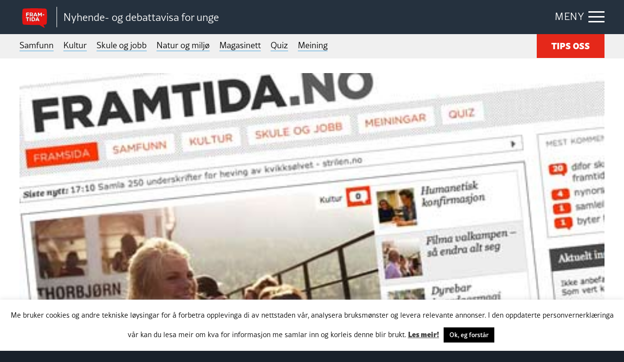

--- FILE ---
content_type: text/html; charset=UTF-8
request_url: https://framtida.no/wp-admin/admin-ajax.php
body_size: -50
content:
{"post_id":15850,"counted":true,"storage":{"name":["pvc_visits[0]"],"value":["1769960641b15850"],"expiry":[1769960641]},"type":"post"}

--- FILE ---
content_type: text/javascript
request_url: https://framtida.no/wp-content/plugins/wp-pool/js/jquery.smartWizard.js
body_size: 5157
content:
/*! 
 * SmartWizard v4.2.2
 * The awesome jQuery step wizard plugin with Bootstrap support
 * http://www.techlaboratory.net/smartwizard
 *
 * Created by Dipu Raj
 * http://dipuraj.me
 *
 * Licensed under the terms of the MIT License
 * https://github.com/techlab/SmartWizard/blob/master/LICENSE
 */

;(function ($, window, document, undefined) {
    "use strict";
    // Default options
    var defaults = {
            selected: 0,  // Initial selected step, 0 = first step
            keyNavigation: true, // Enable/Disable keyboard navigation(left and right keys are used if enabled)
            autoAdjustHeight: true, // Automatically adjust content height
            cycleSteps: false, // Allows to cycle the navigation of steps
            backButtonSupport: true, // Enable the back button support
            useURLhash: true, // Enable selection of the step based on url hash
            showStepURLhash: true, // Show url hash based on step
            lang: {  // Language variables for button
                next: 'Next',
                previous: 'Previous'
            },
            toolbarSettings: {
                toolbarPosition: 'bottom', // none, top, bottom, both
                toolbarButtonPosition: 'right', // left, right
                showNextButton: true, // show/hide a Next button
                showPreviousButton: true, // show/hide a Previous button
                toolbarExtraButtons: [] // Extra buttons to show on toolbar, array of jQuery input/buttons elements
            },
            anchorSettings: {
                anchorClickable: true, // Enable/Disable anchor navigation
                enableAllAnchors: false, // Activates all anchors clickable all times
                markDoneStep: true, // Add done css
                markAllPreviousStepsAsDone: true, // When a step selected by url hash, all previous steps are marked done
                removeDoneStepOnNavigateBack: false, // While navigate back done step after active step will be cleared
                enableAnchorOnDoneStep: true // Enable/Disable the done steps navigation
            },
            contentURL: null, // content url, Enables Ajax content loading. Can also set as data data-content-url on anchor
            contentCache: true, // cache step contents, if false content is fetched always from ajax url
            ajaxSettings: {}, // Ajax extra settings
            disabledSteps: [], // Array Steps disabled
            errorSteps: [], // Highlight step with errors
            hiddenSteps: [], // Hidden steps
            theme: 'default', // theme for the wizard, related css need to include for other than default theme
            transitionEffect: 'none', // Effect on navigation, none/slide/fade
            transitionSpeed: '400'
        };

    // The plugin constructor
    function SmartWizard(element, options) {
        // Merge user settings with default, recursively
        this.options = $.extend(true, {}, defaults, options);
        // Main container element
        this.main = $(element);
        // Navigation bar element
        this.nav = this.main.children('ul');
        // Step anchor elements
        this.steps = $("li > a", this.nav);
        // Content container
        this.container = this.main.children('div');
        // Content pages
        this.pages = this.container.children('div');
        // Active step index
        this.current_index = null;
        // Call initial method
        this.init();
    }

    $.extend(SmartWizard.prototype, {

        init: function () {
            // Set the elements
            this._setElements();
            // Add toolbar
            this._setToolbar();
            // Assign plugin events
            this._setEvents();

            var idx = this.options.selected;
            // Get selected step from the url
            if(this.options.useURLhash){
                // Get step number from url hash if available
                var hash = window.location.hash;
                if(hash && hash.length > 0){
                    var elm = $("a[href*='" + hash + "']", this.nav);
                    if(elm.length > 0){
                        var id = this.steps.index(elm);
                        idx = (id >= 0) ? id : idx;
                    }
                }
            }

            if(idx > 0 && this.options.anchorSettings.markDoneStep && this.options.anchorSettings.markAllPreviousStepsAsDone){
                // Mark previous steps of the active step as done
                this.steps.eq(idx).parent('li').prevAll().addClass("done");
            }

            // Show the initial step
            this._showStep(idx);
        },

// PRIVATE FUNCTIONS

        _setElements: function () {
            // Set the main element
            this.main.addClass('sw-main sw-theme-' + this.options.theme);
            // Set anchor elements
            this.nav.addClass('nav nav-tabs step-anchor'); // nav-justified  nav-pills
            // Make the anchor clickable
            if(this.options.anchorSettings.enableAllAnchors !== false && this.options.anchorSettings.anchorClickable !== false){ this.steps.parent('li').addClass('clickable'); }
            // Set content container
            this.container.addClass('sw-container tab-content');
            // Set content pages
            this.pages.addClass('step-content');

            // Disabled steps
            var mi = this;
            if(this.options.disabledSteps && this.options.disabledSteps.length > 0){
                $.each(this.options.disabledSteps, function(i, n){
                    mi.steps.eq(n).parent('li').addClass('disabled');
                });
            }
            // Error steps
            if(this.options.errorSteps && this.options.errorSteps.length > 0){
              $.each(this.options.errorSteps, function(i, n){
                mi.steps.eq(n).parent('li').addClass('danger');
              });
            }
            // Hidden steps
            if(this.options.hiddenSteps && this.options.hiddenSteps.length > 0){
              $.each(this.options.hiddenSteps, function(i, n){
                mi.steps.eq(n).parent('li').addClass('hidden');
              });
            }

            return true;
        },
        _setToolbar: function () {
            // Skip right away if the toolbar is not enabled
            if(this.options.toolbarSettings.toolbarPosition === 'none'){ return true; }

            // Create the toolbar buttons
            var btnNext = (this.options.toolbarSettings.showNextButton !== false) ? $('<button></button>').text(this.options.lang.next).addClass('btn btn-default sw-btn-next').attr('type','button') : null;
            var btnPrevious = (this.options.toolbarSettings.showPreviousButton !== false) ? $('<button></button>').text(this.options.lang.previous).addClass('btn btn-default sw-btn-prev').attr('type','button') : null;
            var btnGroup = $('<div></div>').addClass('btn-group navbar-btn sw-btn-group pull-' + this.options.toolbarSettings.toolbarButtonPosition).attr('role','group').append(btnPrevious, btnNext);

            // Add extra toolbar buttons
            var btnGroupExtra = null;

            if(this.options.toolbarSettings.toolbarExtraButtons && this.options.toolbarSettings.toolbarExtraButtons.length > 0){
                btnGroupExtra = $('<div></div>').addClass('btn-group navbar-btn sw-btn-group-extra pull-' + this.options.toolbarSettings.toolbarButtonPosition).attr('role','group');
                $.each(this.options.toolbarSettings.toolbarExtraButtons, function( i, n ) {
                    btnGroupExtra.append(n.clone(true));
                });
            }

            var toolbarTop, toolbarBottom;
            // Append toolbar based on the position
            switch(this.options.toolbarSettings.toolbarPosition){
                case 'top':
                    toolbarTop = $('<nav></nav>').addClass('navbar btn-toolbar sw-toolbar sw-toolbar-top');
                    toolbarTop.append(btnGroup);
                    if(this.options.toolbarSettings.toolbarButtonPosition === 'left'){
                        toolbarTop.append(btnGroupExtra);
                    }else{
                        toolbarTop.prepend(btnGroupExtra);
                    }
                    this.container.before(toolbarTop);
                    break;
                case 'bottom':
                    toolbarBottom = $('<nav></nav>').addClass('navbar btn-toolbar sw-toolbar sw-toolbar-bottom');
                    toolbarBottom.append(btnGroup);
                    if(this.options.toolbarSettings.toolbarButtonPosition === 'left'){
                        toolbarBottom.append(btnGroupExtra);
                    }else{
                        toolbarBottom.prepend(btnGroupExtra);
                    }
                    this.container.after(toolbarBottom);
                    break;
                case 'both':
                    toolbarTop = $('<nav></nav>').addClass('navbar btn-toolbar sw-toolbar sw-toolbar-top');
                    toolbarTop.append(btnGroup);
                    if(this.options.toolbarSettings.toolbarButtonPosition === 'left'){
                        toolbarTop.append(btnGroupExtra);
                    }else{
                        toolbarTop.prepend(btnGroupExtra);
                    }
                    this.container.before(toolbarTop);

                    toolbarBottom = $('<nav></nav>').addClass('navbar btn-toolbar sw-toolbar sw-toolbar-bottom');
                    toolbarBottom.append(btnGroup.clone(true));
                    if(this.options.toolbarSettings.toolbarButtonPosition === 'left'){
                        toolbarBottom.append(btnGroupExtra.clone(true));
                    }else{
                        toolbarBottom.prepend(btnGroupExtra.clone(true));
                    }
                    this.container.after(toolbarBottom);
                    break;
                default:
                    toolbarBottom = $('<nav></nav>').addClass('navbar btn-toolbar sw-toolbar sw-toolbar-bottom');
                    toolbarBottom.append(btnGroup);
                    if(this.options.toolbarSettings.toolbarButtonPosition === 'left'){
                        toolbarBottom.append(btnGroupExtra);
                    }else{
                        toolbarBottom.prepend(btnGroupExtra);
                    }
                    this.container.after(toolbarBottom);
                    break;
            }
            return true;
        },
        _setEvents: function () {
            // Anchor click event
            var mi = this;
            $(this.steps).on( "click", function(e) {
                e.preventDefault();
                if(mi.options.anchorSettings.anchorClickable === false) { return true; }
                var idx = mi.steps.index(this);
                if(mi.options.anchorSettings.enableAnchorOnDoneStep === false && mi.steps.eq(idx).parent('li').hasClass('done')) { return true; }

                if(idx !== mi.current_index) {
                    if(mi.options.anchorSettings.enableAllAnchors !== false && mi.options.anchorSettings.anchorClickable !== false){
                        mi._showStep(idx);
                    }else{
                        if(mi.steps.eq(idx).parent('li').hasClass('done')){
                            mi._showStep(idx);
                        }
                    }
                }
            });

            // Next button event
            $('.sw-btn-next', this.main).on( "click", function(e) {
                e.preventDefault();
                if(mi.steps.index(this) !== mi.current_index) {
                    mi._showNext();
                }
            });

            // Previous button event
            $('.sw-btn-prev', this.main).on( "click", function(e) {
                e.preventDefault();
                if(mi.steps.index(this) !== mi.current_index) {
                    mi._showPrevious();
                }
            });

            // Keyboard navigation event
            if(this.options.keyNavigation){
                $(document).keyup(function(e){
                    mi._keyNav(e);
                });
            }

            // Back/forward browser button event
            if(this.options.backButtonSupport){
                $(window).on('hashchange', function(e) {
                    if(!mi.options.useURLhash) { return true; }
                    if(window.location.hash) {
                        var elm = $("a[href*='"+window.location.hash+"']", mi.nav);
                        if(elm && elm.length > 0){
                            e.preventDefault();
                            mi._showStep(mi.steps.index(elm));
                        }
                    }
                });
            }

            return true;
        },
        _showNext: function () {
            var si = this.current_index + 1;
            // Find the next not disabled step
            for(var i = si; i < this.steps.length; i++){
                if(!this.steps.eq(i).parent('li').hasClass('disabled') && !this.steps.eq(i).parent('li').hasClass('hidden')){
                    si=i;
                    break;
                }
            }

            if(this.steps.length <= si){
              if(!this.options.cycleSteps){ return false; }
              si = 0;
            }
            this._showStep(si);
            return true;
        },
        _showPrevious: function () {
            var si = this.current_index - 1;
            // Find the previous not disabled step
            for(var i = si; i >= 0; i--){
                if(!this.steps.eq(i).parent('li').hasClass('disabled') && !this.steps.eq(i).parent('li').hasClass('hidden')){
                    si=i;
                    break;
                }
            }
            if(0 > si){
              if(!this.options.cycleSteps){ return false; }
              si = this.steps.length - 1;
            }
            this._showStep(si);
            return true;
        },
        _showStep: function (idx) {
            // If step not found, skip
            if(!this.steps.eq(idx)){ return false; }
            // If current step is requested again, skip
            if(idx == this.current_index){ return false; }
            // If it is a disabled step, skip
            if(this.steps.eq(idx).parent('li').hasClass('disabled') || this.steps.eq(idx).parent('li').hasClass('hidden')){ return false; }
            // Load step content
            this._loadStepContent(idx);
            return true;
        },
        _loadStepContent: function (idx) {
            var mi = this;
            // Get current step elements
            var curTab = this.steps.eq(this.current_index);
            // Get the direction of step navigation
            var stepDirection = '';
            var elm = this.steps.eq(idx);
            var contentURL = (elm.data('content-url') && elm.data('content-url').length > 0) ? elm.data('content-url') : this.options.contentURL;

            if(this.current_index !== null && this.current_index !== idx){
                stepDirection = (this.current_index < idx) ? "forward" : "backward";
            }

            // Trigger "leaveStep" event
            if(this.current_index !== null && this._triggerEvent("leaveStep", [curTab, this.current_index, stepDirection]) === false){ return false; }

            if(contentURL && contentURL.length > 0 && (!elm.data('has-content') || !this.options.contentCache)){
                // Get ajax content and then show step
                var selPage = (elm.length>0) ? $(elm.attr("href"),this.main) : null;

                var ajaxSettings = $.extend(true, {}, {
                    url: contentURL,
                    type: "POST",
                    data: ({step_number : idx}),
                    dataType: "text",
                    beforeSend: function(){
                        elm.parent('li').addClass('loading');
                    },
                    error: function(jqXHR, status, message){
                        elm.parent('li').removeClass('loading');
                        $.error(message);
                    },
                    success: function(res){
                        if(res && res.length > 0){
                            elm.data('has-content',true);
                            selPage.html(res);
                        }
                        elm.parent('li').removeClass('loading');
                        mi._transitPage(idx);
                    }
                }, this.options.ajaxSettings);

                $.ajax(ajaxSettings);
            }else{
                // Show step
                this._transitPage(idx);
            }
            return true;
        },
        _transitPage: function (idx) {
            var mi = this;
            // Get current step elements
            var curTab = this.steps.eq(this.current_index);
            var curPage = (curTab.length>0) ? $(curTab.attr("href"),this.main) : null;
            // Get step to show elements
            var selTab = this.steps.eq(idx);
            var selPage = (selTab.length>0) ? $(selTab.attr("href"),this.main) : null;
            // Get the direction of step navigation
            var stepDirection = '';
            if(this.current_index !== null && this.current_index !== idx){
                stepDirection = (this.current_index < idx) ? "forward" : "backward";
            }

            var stepPosition = 'middle';
            if(idx === 0){
                stepPosition = 'first';
            }else if(idx === (this.steps.length-1)){
                stepPosition = 'final';
            }

            this.options.transitionEffect = this.options.transitionEffect.toLowerCase();
            this.pages.finish();
            if(this.options.transitionEffect === 'slide'){ // normal slide
                if(curPage && curPage.length > 0){
                    curPage.slideUp('fast',this.options.transitionEasing,function(){
                        selPage.slideDown(mi.options.transitionSpeed,mi.options.transitionEasing);
                    });
                }else{
                    selPage.slideDown(this.options.transitionSpeed,this.options.transitionEasing);
                }
            }else if(this.options.transitionEffect === 'fade'){ // normal fade
                if(curPage && curPage.length > 0){
                    curPage.fadeOut('fast',this.options.transitionEasing,function(){
                        selPage.fadeIn('fast',mi.options.transitionEasing,function(){
                            $(this).show();
                        });
                    });
                }else{
                    selPage.fadeIn(this.options.transitionSpeed,this.options.transitionEasing,function(){
                        $(this).show();
                    });
                }
            }else{
                if(curPage && curPage.length > 0) { curPage.hide(); }
                selPage.show();
            }
            // Change the url hash to new step
            this._setURLHash(selTab.attr("href"));
            // Update controls
            this._setAnchor(idx);
            // Set the buttons based on the step
            this._setButtons(idx);
            // Fix height with content
            this._fixHeight(idx);
            // Update the current index
            this.current_index = idx;

            // Trigger "showStep" event
            this._triggerEvent("showStep", [selTab, this.current_index, stepDirection, stepPosition]);
            return true;
        },
        _setAnchor: function (idx) {
            // Current step anchor > Remove other classes and add done class
            this.steps.eq(this.current_index).parent('li').removeClass("active danger loading");
            if(this.options.anchorSettings.markDoneStep !== false && this.current_index !== null){
                this.steps.eq(this.current_index).parent('li').addClass("done");
                if(this.options.anchorSettings.removeDoneStepOnNavigateBack !== false){
                    this.steps.eq(idx).parent('li').nextAll().removeClass("done");
                }
            }

            // Next step anchor > Remove other classes and add active class
            this.steps.eq(idx).parent('li').removeClass("done danger loading").addClass("active");
            return true;
        },
        _setButtons: function (idx) {
            // Previous/Next Button enable/disable based on step
            if(!this.options.cycleSteps){
                if(0 >= idx){
                  $('.sw-btn-prev', this.main).addClass("disabled");
                }else{
                  $('.sw-btn-prev', this.main).removeClass("disabled");
                }
                if((this.steps.length-1) <= idx){
                  $('.sw-btn-next', this.main).addClass("disabled");
                }else{
                  $('.sw-btn-next', this.main).removeClass("disabled");
                }
            }
            return true;
        },

// HELPER FUNCTIONS

        _keyNav: function (e) {
            var mi = this;
            // Keyboard navigation
            switch(e.which) {
                case 37: // left
                    mi._showPrevious();
                    e.preventDefault();
                    break;
                case 39: // right
                    mi._showNext();
                    e.preventDefault();
                    break;
                default: return; // exit this handler for other keys
            }
        },
        _fixHeight: function (idx) {
            // Auto adjust height of the container
            if(this.options.autoAdjustHeight){
                var selPage = (this.steps.eq(idx).length > 0) ? $(this.steps.eq(idx).attr("href"),this.main) : null;
                this.container.finish().animate({minHeight: selPage.outerHeight()}, this.options.transitionSpeed, function(){});
            }
            return true;
        },
        _triggerEvent: function (name, params) {
            // Trigger an event
            var e = $.Event(name);
            this.main.trigger(e, params);
            if (e.isDefaultPrevented()) { return false; }
            return e.result;
        },
        _setURLHash: function (hash) {
            if(this.options.showStepURLhash && window.location.hash !== hash){
                window.location.hash = hash;
            }
        },

// PUBLIC FUNCTIONS

        theme: function (v) {
            if(this.options.theme === v) { return false; }
            this.main.removeClass('sw-theme-' + this.options.theme);
            this.options.theme = v;
            this.main.addClass('sw-theme-' + this.options.theme);
            // Trigger "themeChanged" event
            this._triggerEvent("themeChanged", [this.options.theme]);
        },
        next: function () {
            this._showNext();
        },
        prev: function () {
            this._showPrevious();
        },
        reset: function () {
            // Trigger "beginReset" event
            if(this._triggerEvent("beginReset") === false){ return false; }

            // Reset all elements and classes
            this.container.stop(true);
            this.pages.stop(true);
            this.pages.hide();
            this.current_index = null;
            this._setURLHash(this.steps.eq(this.options.selected).attr("href"));
            $(".sw-toolbar", this.main).remove();
            this.steps.removeClass();
            this.steps.parents('li').removeClass();
            this.steps.data('has-content', false);
            this.init();

            // Trigger "endReset" event
            this._triggerEvent("endReset");
        },
        stepState: function (stepArray, state) {
            var mi = this;
            stepArray = $.isArray(stepArray) ? stepArray : [stepArray];
            var selSteps = $.grep( this.steps, function( n, i ) {
                return ($.inArray(i, stepArray) !== -1 && i !== mi.current_index);
            });
            if(selSteps && selSteps.length > 0){
                switch (state)
                {
                    case 'disable':
                        $(selSteps).parents('li').addClass('disabled');
                        break;
                    case 'enable':
                        $(selSteps).parents('li').removeClass('disabled');
                        break;
                    case 'hide':
                        $(selSteps).parents('li').addClass('hidden');
                        break;
                    case 'show':
                        $(selSteps).parents('li').removeClass('hidden');
                        break;
                }
            }
        }
    });

    // Wrapper for the plugin
    $.fn.smartWizard = function(options) {
        var args = arguments;
        var instance;

        if (options === undefined || typeof options === 'object') {
            return this.each( function() {
                if ( !$.data( this, "smartWizard") ) {
                    $.data( this, "smartWizard", new SmartWizard( this, options ) );
                }
            });
        } else if (typeof options === 'string' && options[0] !== '_' && options !== 'init') {
            instance = $.data(this[0], 'smartWizard');

            if (options === 'destroy') {
                $.data(this, 'smartWizard', null);
            }

            if (instance instanceof SmartWizard && typeof instance[options] === 'function') {
                return instance[options].apply( instance, Array.prototype.slice.call( args, 1 ) );
            } else {
                return this;
            }
        }
    };

})(jQuery, window, document);
